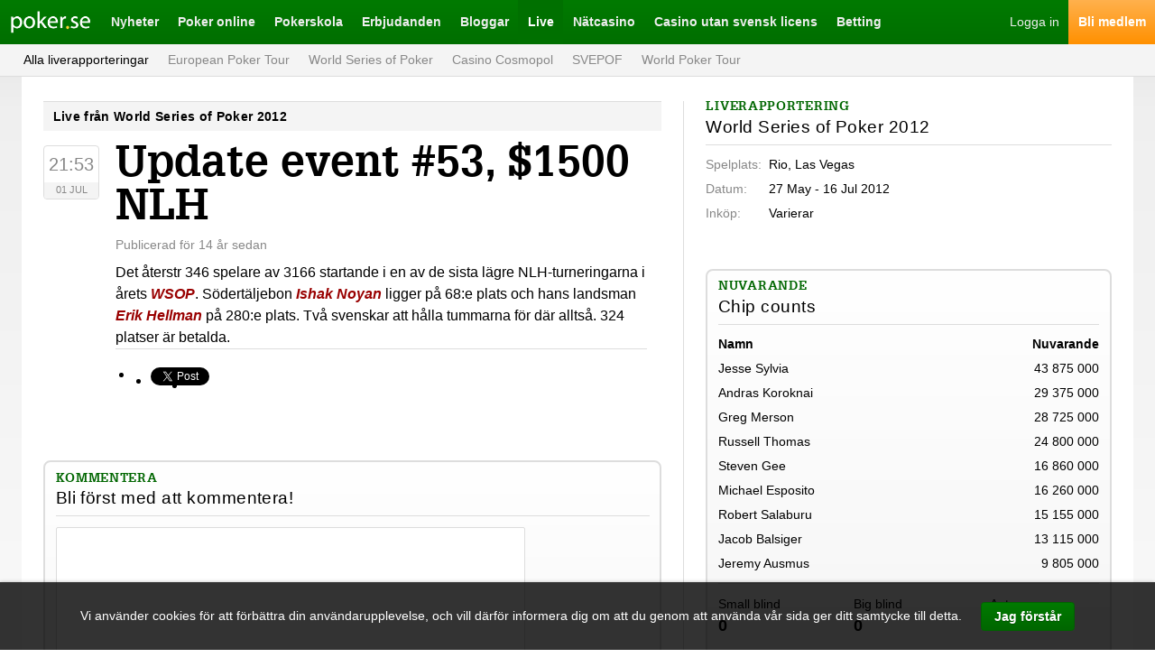

--- FILE ---
content_type: text/html; charset=UTF-8
request_url: https://poker.se/live/world-series-of-poker-2012/post/73149/update-event-53-1500-nlh
body_size: 6385
content:
<!doctype html> <html class="no-js" lang=""> <head> <meta charset="utf-8"> <meta http-equiv="X-UA-Compatible" content="IE=edge"> <title>Update event #53, $1500 NLH | World Series of Poker 2012</title> <meta name="description" content="Det &aring;terstr 346 spelare av 3166 startande i en av de sista l&auml;gre NLH-turneringarna i &aring;rets WSOP. S&ouml;dert&auml;ljebon Ishak Noyan..."> <meta name="viewport" content="width=device-width, initial-scale=1, user-scalable=no">   <link rel="canonical" href="https://poker.se/live/world-series-of-poker-2012/post/73149/update-event-53-1500-nlh" />   <link rel="icon" type="image/png" href="/images/favicon-pse.png"> <link rel="icon" type="image/png" href="/images/favicon-32-pse.png" sizes="32x32"> <link rel="stylesheet" href="/styles/main-pse.css?v=1737981724"> </head> <body class=""> <div id="fb-root"></div>
    <script>(function(d, s, id) {
      var js, fjs = d.getElementsByTagName(s)[0];
      if (d.getElementById(id)) return;
      js = d.createElement(s); js.id = id;
      js.src = "//connect.facebook.net/sv_SE/sdk.js#xfbml=1&version=v2.5";
      fjs.parentNode.insertBefore(js, fjs);
    }(document, 'script', 'facebook-jssdk'));</script>
 <script>!function(d,s,id){var js,fjs=d.getElementsByTagName(s)[0],p=/^http:/.test(d.location)?'http':'https';if(!d.getElementById(id)){js=d.createElement(s);js.id=id;js.src=p+'://platform.twitter.com/widgets.js';fjs.parentNode.insertBefore(js,fjs);}}(document, 'script', 'twitter-wjs');</script>
 <script src="https://apis.google.com/js/platform.js" async defer></script>   <div class="grid js-grid" > <div class="grid__drawer js-grid-drawer"> <div class="drawerNav"> <div class="drawerNav__main"> <ul class="drawerNav__list">  <li class="drawerNav__item"> <a class="drawerNav__link" href="/nyheter"> <span class="drawerNav__label">Nyheter</span> </a>  <ul class="drawerSubNav__list">  <li class="drawerSubNav__item"> <a class="drawerSubNav__link" href="/nyheter"> <span class="drawerSubNav__label">Nyheter</span> </a> </li>  <li class="drawerSubNav__item"> <a class="drawerSubNav__link" href="/artiklar"> <span class="drawerSubNav__label">Artiklar</span> </a> </li>  <li class="drawerSubNav__item"> <a class="drawerSubNav__link" href="/videor"> <span class="drawerSubNav__label">Videor</span> </a> </li>  <li class="drawerSubNav__item"> <a class="drawerSubNav__link" href="/awards"> <span class="drawerSubNav__label">Titlar</span> </a> </li>  <li class="drawerSubNav__item"> <a class="drawerSubNav__link" href="/galleri"> <span class="drawerSubNav__label">Bilder</span> </a> </li>  <li class="drawerSubNav__item"> <a class="drawerSubNav__link" href="/pokerspelare"> <span class="drawerSubNav__label">Pokerspelare</span> </a> </li>  </ul>  </li>  <li class="drawerNav__item"> <a class="drawerNav__link" href="/pokerrum"> <span class="drawerNav__label">Poker online</span> </a>  <ul class="drawerSubNav__list">  <li class="drawerSubNav__item"> <a class="drawerSubNav__link" href="/pokerrum"> <span class="drawerSubNav__label">Pokersidor</span> </a> </li>  <li class="drawerSubNav__item"> <a class="drawerSubNav__link" href="/turneringar/live"> <span class="drawerSubNav__label">Live-turneringar</span> </a> </li>  <li class="drawerSubNav__item"> <a class="drawerSubNav__link" href="/turneringar/gratis"> <span class="drawerSubNav__label">Freerolls</span> </a> </li>  </ul>  </li>  <li class="drawerNav__item"> <a class="drawerNav__link" href="/pokerskola"> <span class="drawerNav__label">Pokerskola</span> </a>  <ul class="drawerSubNav__list">  <li class="drawerSubNav__item"> <a class="drawerSubNav__link" href="/pokerskola/pokerspel"> <span class="drawerSubNav__label">Pokerspel</span> </a> </li>  <li class="drawerSubNav__item"> <a class="drawerSubNav__link" href="/pokerskola/satsande"> <span class="drawerSubNav__label">Satsande</span> </a> </li>  <li class="drawerSubNav__item"> <a class="drawerSubNav__link" href="/pokerskola/strategi"> <span class="drawerSubNav__label">Pokerstrategi</span> </a> </li>  <li class="drawerSubNav__item"> <a class="drawerSubNav__link" href="/pokerskola/turneringspoker"> <span class="drawerSubNav__label">Turneringspoker</span> </a> </li>  <li class="drawerSubNav__item"> <a class="drawerSubNav__link" href="/pokerskola/kontantspel"> <span class="drawerSubNav__label">Kontantspel</span> </a> </li>  <li class="drawerSubNav__item"> <a class="drawerSubNav__link" href="/fraga-proffset"> <span class="drawerSubNav__label">Fråga proffset</span> </a> </li>  <li class="drawerSubNav__item"> <a class="drawerSubNav__link" href="/dagens-fraga"> <span class="drawerSubNav__label">Dagens fråga</span> </a> </li>  </ul>  </li>  <li class="drawerNav__item"> <a class="drawerNav__link" href="/bonusar"> <span class="drawerNav__label">Erbjudanden</span> </a>  <ul class="drawerSubNav__list">  <li class="drawerSubNav__item"> <a class="drawerSubNav__link" href="/bonusar"> <span class="drawerSubNav__label">Pokerbonusar</span> </a> </li>  <li class="drawerSubNav__item"> <a class="drawerSubNav__link" href="/medlemsturneringar"> <span class="drawerSubNav__label">Medlemsturneringar</span> </a> </li>  <li class="drawerSubNav__item"> <a class="drawerSubNav__link" href="/rakerace"> <span class="drawerSubNav__label">Rakerace</span> </a> </li>  <li class="drawerSubNav__item"> <a class="drawerSubNav__link" href="/rakeback"> <span class="drawerSubNav__label">Rakeback</span> </a> </li>  </ul>  </li>  <li class="drawerNav__item"> <a class="drawerNav__link" href="/proffsbloggar"> <span class="drawerNav__label">Bloggar</span> </a>  <ul class="drawerSubNav__list">  <li class="drawerSubNav__item"> <a class="drawerSubNav__link" href="/proffsbloggar"> <span class="drawerSubNav__label">Proffsbloggar</span> </a> </li>  <li class="drawerSubNav__item"> <a class="drawerSubNav__link" href="/medlemsbloggar"> <span class="drawerSubNav__label">Medlemsbloggar</span> </a> </li>  </ul>  </li>  <li class="drawerNav__item"> <a class="drawerNav__link" href="/live"> <span class="drawerNav__label">Live</span> </a>  <ul class="drawerSubNav__list">  <li class="drawerSubNav__item"> <a class="drawerSubNav__link" href="/live"> <span class="drawerSubNav__label">Alla liverapporteringar</span> </a> </li>  <li class="drawerSubNav__item"> <a class="drawerSubNav__link" href="/ept"> <span class="drawerSubNav__label">European Poker Tour</span> </a> </li>  <li class="drawerSubNav__item"> <a class="drawerSubNav__link" href="/wsop"> <span class="drawerSubNav__label">World Series of Poker</span> </a> </li>  <li class="drawerSubNav__item"> <a class="drawerSubNav__link" href="/casino-cosmopol"> <span class="drawerSubNav__label">Casino Cosmopol</span> </a> </li>  <li class="drawerSubNav__item"> <a class="drawerSubNav__link" href="/svepof"> <span class="drawerSubNav__label">SVEPOF</span> </a> </li>  <li class="drawerSubNav__item"> <a class="drawerSubNav__link" href="/wpt"> <span class="drawerSubNav__label">World Poker Tour</span> </a> </li>  </ul>  </li>  <li class="drawerNav__item"> <a class="drawerNav__link" href="/casino"> <span class="drawerNav__label">Nätcasino</span> </a>  </li>  <li class="drawerNav__item"> <a class="drawerNav__link" href="/casino/utan-svensk-licens"> <span class="drawerNav__label">Casino utan svensk licens</span> </a>  </li>  <li class="drawerNav__item"> <a class="drawerNav__link" href="/betting"> <span class="drawerNav__label">Betting</span> </a>  </li>  </ul> </div> </div> </div>  <div class="grid__head"> <div class="header"> <div class="header__navigation header__navigation--left"> <ul class="headerNavigation"> <li class="headerNavigation__item"> <a class="headerNavigation__drawerIcon js-drawer-button" href="/">Meny</a> </li> <li class="headerNavigation__item"> <a class="headerNavigation__logo headerNavigation__logo--pse" href="/">Poker.se</a> </li>  <li class="headerNavigation__item"> <a class="headerNavigation__link " href="/nyheter">Nyheter</a> </li>  <li class="headerNavigation__item"> <a class="headerNavigation__link " href="/pokerrum">Poker online</a> </li>  <li class="headerNavigation__item"> <a class="headerNavigation__link " href="/pokerskola">Pokerskola</a> </li>  <li class="headerNavigation__item"> <a class="headerNavigation__link " href="/bonusar">Erbjudanden</a> </li>  <li class="headerNavigation__item"> <a class="headerNavigation__link " href="/proffsbloggar">Bloggar</a> </li>  <li class="headerNavigation__item"> <a class="headerNavigation__link is-active" href="/live">Live</a> </li>  <li class="headerNavigation__item"> <a class="headerNavigation__link " href="/casino">Nätcasino</a> </li>  <li class="headerNavigation__item"> <a class="headerNavigation__link " href="/casino/utan-svensk-licens">Casino utan svensk licens</a> </li>  <li class="headerNavigation__item"> <a class="headerNavigation__link " href="/betting">Betting</a> </li>  </ul> </div> <div class="header__navigation header__navigation--right"> <ul class="headerNavigation">  <li class="headerNavigation__item"> <a class="headerNavigation__logIn" href="https://poker.se/logga-in">Logga in</a> </li> <li class="headerNavigation__item"> <a class="headerNavigation__register" href="https://poker.se/bli-medlem">Bli medlem</a> </li>  </ul> </div> <div class="header__subNavigation"> <ul class="headerSubNavigation">  <li class="headerSubNavigation__item"> <a class="headerSubNavigation__link is-active" href="/live">Alla liverapporteringar</a> </li>  <li class="headerSubNavigation__item"> <a class="headerSubNavigation__link " href="/ept">European Poker Tour</a> </li>  <li class="headerSubNavigation__item"> <a class="headerSubNavigation__link " href="/wsop">World Series of Poker</a> </li>  <li class="headerSubNavigation__item"> <a class="headerSubNavigation__link " href="/casino-cosmopol">Casino Cosmopol</a> </li>  <li class="headerSubNavigation__item"> <a class="headerSubNavigation__link " href="/svepof">SVEPOF</a> </li>  <li class="headerSubNavigation__item"> <a class="headerSubNavigation__link " href="/wpt">World Poker Tour</a> </li>  </ul>  </div> </div> </div> <div class="grid__content">   <div class="grid__main">  <div class="partial"> <div class="eventFeedPost"> <div class="section__header"> <div class="topBar"> <h2 class="topBar__title">Live från World Series of Poker 2012</h2>  </div> </div> <div class="section__content section__content--wideSpacing"> <div class="eventFeedPost__date"> <div class="time"> <span class="time__heading">21:53</span> <span class="time__label">01 Jul</span> </div> </div> <div class="eventFeedPost__content"> <div class="post"> <h1 class="post__title">Update event #53, $1500 NLH</h1> <div class="post__meta"> <div class="postMeta">  <span class="postMeta__item postMeta__item--date"> Publicerad <span class="moment">2012-07-01 21:53:00</span> </span>     </div> </div> <div class="post__content"> Det &aring;terstr 346 spelare av 3166 startande i en av de sista l&auml;gre NLH-turneringarna i &aring;rets <a class="tipsyBtn" original-title="Läs allt om WSOP" href="/wsop/"><em>WSOP</em></a>. S&ouml;dert&auml;ljebon <strong><a class="tipsyBtn" original-title="Mer information om Ishak Noyan" href="https://poker.se/pokerspelare/202/ishak-noyan"><em>Ishak Noyan</em></a></strong> ligger p&aring; 68:e plats och hans landsman <strong><a class="tipsyBtn" original-title="Mer information om Erik Hellman" href="https://poker.se/pokerspelare/205/erik-hellman"><em>Erik Hellman</em></a> </strong>p&aring; 280:e plats. Tv&aring; svenskar att h&aring;lla tummarna f&ouml;r d&auml;r allts&aring;. 324 platser &auml;r betalda. <div class="post__share"> <div class="share"> <ul class="share__list"> <li class="share__item"> <div class="fb-like" data-href="https://poker.se/live/world-series-of-poker-2012/post/73149/update-event-53-1500-nlh" data-layout="button_count" data-action="like" data-show-faces="false" data-share="true"> </div> </li> <li class="share__item"> <div class="share__link share__link--tweet"> <a href="https://twitter.com/share" class="twitter-share-button"{count}>Twittra</a> </div> </li> <li class="share__item"> <div class="share__link share__link--gplus-share"> <g:plus action="share" annotation="bubble"></g:plus> </div> </li> </ul> </div> </div> </div> </div> </div> </div> </div> </div> <div class="partial"> <div class="el-box"> <div class="section"> <div class="section__header section__header--tightSpacing"> <div class="twoLineHeader"> <div class="twoLineHeader__icon"></div>  <h3 class="twoLineHeader__label">Kommentera</h3>   <h3 class="twoLineHeader__title">Bli först med att kommentera!</h3>  </div> </div> <div class="el-border"></div> <div class="section__content section__content--normalSpacingTop"> <form method="POST" action="https://poker.se/live/world-series-of-poker-2012/post/73149/update-event-53-1500-nlh" accept-charset="UTF-8" class="formLayout"><input name="_token" type="hidden" value="hpnB27akv8lCPfBHtQe7jJ1CBVlIPfS2l3gRt7oN"> <div class="formLayout__textarea"> <textarea class="el-textarea el-textarea--wide" name="comment" cols="50" rows="10"></textarea> </div>  <div class="formLayout__input"> <input class="el-input el-input--wide" placeholder="Ditt namn" name="name" type="text"> </div> <div class="formLayout__recaptcha"> <script type="text/javascript">
        var RecaptchaOptions = {"curl_timeout":1,"lang":"sv"}; </script>  <script src='https://www.google.com/recaptcha/api.js?render=onload&amp;hl=sv'></script> <div class="g-recaptcha" data-sitekey="" ></div>
<noscript>
    <div style="width: 302px; height: 352px;">
        <div style="width: 302px; height: 352px; position: relative;">
            <div style="width: 302px; height: 352px; position: absolute;">
                <iframe src="https://www.google.com/recaptcha/api/fallback?k="
                        frameborder="0" scrolling="no"
                        style="width: 302px; height:352px; border-style: none;">
                </iframe>
            </div>
            <div style="width: 250px; height: 80px; position: absolute; border-style: none;
                  bottom: 21px; left: 25px; margin: 0; padding: 0; right: 25px;">
        <textarea id="g-recaptcha-response" name="g-recaptcha-response"
                  class="g-recaptcha-response"
                  style="width: 250px; height: 80px; border: 1px solid #c1c1c1;
                         margin: 0; padding: 0; resize: none;"></textarea>
            </div>
        </div>
    </div>
</noscript>
 </div>  <div class="formLayout__button"> <button type="submit" class="el-button el-button--normal">Posta kommentar</button> </div> </form> </div> </div> </div> </div> <div class="partial">  </div>  </div> <div class="grid__side">  <div class="partial"> <div class="section"> <div class="section__header section__header--tightSpacing"> <div class="twoLineHeader"> <div class="twoLineHeader__icon"></div>  <h2 class="twoLineHeader__label">Liverapportering</h2>   <h2 class="twoLineHeader__title">World Series of Poker 2012</h2>  </div> </div> <div class="el-border"></div> <div class="section__content section__content--tightSpacing"> <div class="listTable listTable--autoWidth el-metaData"> <div class="listTable__row"> <div class="listTable__cell ui-textGray">Spelplats:</div> <div class="listTable__cell ui-textLeft">Rio, Las Vegas</div> </div> <div class="listTable__row"> <div class="listTable__cell ui-textGray">Datum:</div> <div class="listTable__cell ui-textLeft ui-nowrap">27 May - 16 Jul 2012</div> </div> <div class="listTable__row"> <div class="listTable__cell ui-textGray">Inköp:</div> <div class="listTable__cell ui-textLeft ui-nowrap">Varierar</div> </div>  </div> </div> </div> </div>  <div class="partial"> <div class="eventResultList el-box js-table-list" id="event-counts"> <div class="section"> <div class="section__header section__header--tightSpacing"> <div class="twoLineHeader"> <div class="twoLineHeader__icon"></div>  <h2 class="twoLineHeader__label">Nuvarande</h2>   <h2 class="twoLineHeader__title">Chip counts</h2>  </div> </div> <div class="el-border el-clearfix"></div> <div class="section__content section__content--tightSpacing"> <div class="listTable el-metaData"> <div class="listTable__header"> <span class="listTable__cell">Namn</span> <span class="listTable__cell">Nuvarande</span> </div>  <div class="listTable__row "> <span class="listTable__cell">Jesse Sylvia</span> <span class="listTable__cell">43 875 000</span> </div>  <div class="listTable__row "> <span class="listTable__cell">Andras Koroknai</span> <span class="listTable__cell">29 375 000</span> </div>  <div class="listTable__row "> <span class="listTable__cell">Greg Merson</span> <span class="listTable__cell">28 725 000</span> </div>  <div class="listTable__row "> <span class="listTable__cell">Russell Thomas</span> <span class="listTable__cell">24 800 000</span> </div>  <div class="listTable__row "> <span class="listTable__cell">Steven Gee</span> <span class="listTable__cell">16 860 000</span> </div>  <div class="listTable__row "> <span class="listTable__cell">Michael Esposito</span> <span class="listTable__cell">16 260 000</span> </div>  <div class="listTable__row "> <span class="listTable__cell">Robert Salaburu</span> <span class="listTable__cell">15 155 000</span> </div>  <div class="listTable__row "> <span class="listTable__cell">Jacob Balsiger</span> <span class="listTable__cell">13 115 000</span> </div>  <div class="listTable__row "> <span class="listTable__cell">Jeremy Ausmus</span> <span class="listTable__cell">9 805 000</span> </div>  </div> </div> <div class="el-border el-clearfix"></div> <div class="section__footer section__footer--normalSpacing"> <ul class="eventChipCount"> <li class="eventChipCount__option"> <span class="eventChipCount__label">Small blind</span> <span class="eventChipCount__text ui-noWrap">0</span> </li> <li class="eventChipCount__option"> <span class="eventChipCount__label">Big blind</span> <span class="eventChipCount__text ui-noWrap">0</span> </li> <li class="eventChipCount__option"> <span class="eventChipCount__label">Ante</span> <span class="eventChipCount__text ui-noWrap"></span> </li> <li class="eventChipCount__option"> <span class="eventChipCount__label">Nivå</span> <span class="eventChipCount__text ui-noWrap"></span> </li> <li class="eventChipCount__option"> <span class="eventChipCount__label">Snittstack</span> <span class="eventChipCount__text ui-noWrap">0</span> </li> <li class="eventChipCount__option"> <span class="eventChipCount__label">Kvar i spel</span> <span class="eventChipCount__text ui-noWrap">9 / 6598</span> </li> </ul> <div class="sectionFooter"> <a class="el-link js-table-list-button is-closed" data-trigger-div="event-counts" href="#"> <span>Visa alla</span> <span>Visa färre</span> </a> </div> </div> </div> </div> </div>      <div class="partial"> <div class="section"> <div class="section__header"> <div class="topBar"> <h2 class="topBar__title">Bilder från World Series of Poker 2012</h2>  </div> </div> <div class="section__content section__content--wideSpacing"> <div class="featuredGallery">  <a class="featuredGallery__item" href="https://poker.se/galleri/world-series-of-poker-2012"> <img src="/images/live/gallery/square/5537.jpg" class="featuredGallery__image"> </a>  <a class="featuredGallery__item" href="https://poker.se/galleri/world-series-of-poker-2012"> <img src="/images/live/gallery/square/5536.jpg" class="featuredGallery__image"> </a>  <a class="featuredGallery__item" href="https://poker.se/galleri/world-series-of-poker-2012"> <img src="/images/live/gallery/square/5535.jpg" class="featuredGallery__image"> </a>  <a class="featuredGallery__item" href="https://poker.se/galleri/world-series-of-poker-2012"> <img src="/images/live/gallery/square/5534.jpg" class="featuredGallery__image"> </a>  <a class="featuredGallery__item" href="https://poker.se/galleri/world-series-of-poker-2012"> <img src="/images/live/gallery/square/5533.jpg" class="featuredGallery__image"> </a>  <a class="featuredGallery__item" href="https://poker.se/galleri/world-series-of-poker-2012"> <img src="/images/live/gallery/square/5532.jpg" class="featuredGallery__image"> </a>  <a class="featuredGallery__item" href="https://poker.se/galleri/world-series-of-poker-2012"> <img src="/images/live/gallery/square/5531.jpg" class="featuredGallery__image"> </a>  <a class="featuredGallery__item" href="https://poker.se/galleri/world-series-of-poker-2012"> <img src="/images/live/gallery/square/5530.jpg" class="featuredGallery__image"> </a>  <a class="featuredGallery__item" href="https://poker.se/galleri/world-series-of-poker-2012"> <img src="/images/live/gallery/square/5529.jpg" class="featuredGallery__image"> </a>  <a class="featuredGallery__item" href="https://poker.se/galleri/world-series-of-poker-2012"> <img src="/images/live/gallery/square/5528.jpg" class="featuredGallery__image"> </a>  <a class="featuredGallery__item" href="https://poker.se/galleri/world-series-of-poker-2012"> <img src="/images/live/gallery/square/5527.jpg" class="featuredGallery__image"> </a>  <a class="featuredGallery__item" href="https://poker.se/galleri/world-series-of-poker-2012"> <img src="/images/live/gallery/square/5526.jpg" class="featuredGallery__image"> </a>  </div> </div> <div class="section__footer"> <div class="sectionFooter"> <a class="el-link" href="https://poker.se/galleri/world-series-of-poker-2012">Fler bilder från World Series of Poker 2012</a> </div> </div> </div>  </div>   <div class="partial"> <div class="section"> <div class="section__header"> <div class="topBar"> <h2 class="topBar__title">Videor från World Series of Poker 2012</h2>  </div> </div> <div class="section__content"> <ul class="list list--wideSpacing">  <li class="list__item list__item--tightSpacing"> <div class="postPreview"> <a class="postPreview__thumb" href="https://poker.se/video/77961951/jonatan-hellman-om-las-vegas-och-wsop"> <img class="postPreview__image" src="https://i.vimeocdn.com/video/529068296_200x150.jpg"> </a> <h3 class="postPreview__title postPreview__title--small"> <a class="postPreview__titleLink" href="https://poker.se/video/77961951/jonatan-hellman-om-las-vegas-och-wsop">Jonatan Hellman om Las Vegas och WSOP</a> </h3> <p class="postPreview__preamble">  <span class="postPreview__preambleCategory el-categoryBrick">World Series of Poker 2012</span>  <a class="postPreview__preambleLink" href="https://poker.se/video/77961951/jonatan-hellman-om-las-vegas-och-wsop">Vi fick en intervju med en tämligen utvilad Jonatan Hellman, dagen efter busten i WSOP 2012</a> <a class="el-arrowLink" href="https://poker.se/video/77961951/jonatan-hellman-om-las-vegas-och-wsop">Se video</a> </p> </div> </li>  <li class="list__item list__item--tightSpacing"> <div class="postPreview"> <a class="postPreview__thumb" href="https://poker.se/video/77961950/jonatan-hellman-efter-wsop-2012"> <img class="postPreview__image" src="https://i.vimeocdn.com/video/_200x150.jpg"> </a> <h3 class="postPreview__title postPreview__title--small"> <a class="postPreview__titleLink" href="https://poker.se/video/77961950/jonatan-hellman-efter-wsop-2012">Jonatan Hellman efter WSOP 2012</a> </h3> <p class="postPreview__preamble">  <span class="postPreview__preambleCategory el-categoryBrick">World Series of Poker 2012</span>  <a class="postPreview__preambleLink" href="https://poker.se/video/77961950/jonatan-hellman-efter-wsop-2012">Vi intervjuade Jonatan Hellman kort efter att han slagits ut på 28:e plats i WSOP main event 2012</a> <a class="el-arrowLink" href="https://poker.se/video/77961950/jonatan-hellman-efter-wsop-2012">Se video</a> </p> </div> </li>  <li class="list__item list__item--tightSpacing"> <div class="postPreview"> <a class="postPreview__thumb" href="https://poker.se/video/77961949/jonatan-hellman-efter-dag-5-i-wsop-2012"> <img class="postPreview__image" src="https://i.vimeocdn.com/video/529067588_200x150.jpg"> </a> <h3 class="postPreview__title postPreview__title--small"> <a class="postPreview__titleLink" href="https://poker.se/video/77961949/jonatan-hellman-efter-dag-5-i-wsop-2012">Jonatan Hellman efter dag 5 i WSOP 2012</a> </h3> <p class="postPreview__preamble">  <span class="postPreview__preambleCategory el-categoryBrick">World Series of Poker 2012</span>  <a class="postPreview__preambleLink" href="https://poker.se/video/77961949/jonatan-hellman-efter-dag-5-i-wsop-2012">Jonatan Hellman fortsätter hänga med i toppen i WSOP. Med knappt 100 spelare kvar efter dag 5 hade Jonatan en av de största stackarna i turneringen.</a> <a class="el-arrowLink" href="https://poker.se/video/77961949/jonatan-hellman-efter-dag-5-i-wsop-2012">Se video</a> </p> </div> </li>  </ul> </div>  </div>  </div>  <div class="partial"> <div class="section"> <div class="section__header"> <div class="topBar"> <h4 class="topBar__title">Arkiv</h4>  </div> </div> <div class="section__content"> <ul class="list list--tightSpacing">  <li class="list__item list__item--wideSpacing list__item--divider"> <div class="featuredTourList"> <a href="https://poker.se/ept" class="featuredTourList__logo"> <img class="featuredTourList__image" src="/images/tours/1.jpg"> </a> <div class="featuredTourList__text"> <div class="featuredTourList__meta"> <div class="featuredTourList__eventCounter">45</div> <div class="featuredTourList__eventLabel">event</div> </div> <h4 class="featuredTourList__name"> <a class="featuredTourList__nameLink" href="https://poker.se/ept">European Poker Tour</a> </h4> <div class="featuredTourList__latestEvent"> <a href="https://poker.se/live/pokerstars-ept-malta-2015" class="el-link">PokerStars EPT Malta 2015</a> </div> </div> </div> </li>  <li class="list__item list__item--wideSpacing list__item--divider"> <div class="featuredTourList"> <a href="https://poker.se/wsop" class="featuredTourList__logo"> <img class="featuredTourList__image" src="/images/tours/2.jpg"> </a> <div class="featuredTourList__text"> <div class="featuredTourList__meta"> <div class="featuredTourList__eventCounter">19</div> <div class="featuredTourList__eventLabel">event</div> </div> <h4 class="featuredTourList__name"> <a class="featuredTourList__nameLink" href="https://poker.se/wsop">World Series Of Poker</a> </h4> <div class="featuredTourList__latestEvent"> <a href="https://poker.se/live/wsop2018" class="el-link">World Series of Poker 2018</a> </div> </div> </div> </li>  <li class="list__item list__item--wideSpacing list__item--divider"> <div class="featuredTourList"> <a href="https://poker.se/wpt" class="featuredTourList__logo"> <img class="featuredTourList__image" src="/images/tours/3.jpg"> </a> <div class="featuredTourList__text"> <div class="featuredTourList__meta"> <div class="featuredTourList__eventCounter">2</div> <div class="featuredTourList__eventLabel">event</div> </div> <h4 class="featuredTourList__name"> <a class="featuredTourList__nameLink" href="https://poker.se/wpt">World Poker Tour</a> </h4> <div class="featuredTourList__latestEvent"> <a href="https://poker.se/live/wpt-festa-al-lago-2008" class="el-link">WPT Festa Al Lago 2008</a> </div> </div> </div> </li>  <li class="list__item list__item--wideSpacing list__item--divider"> <div class="featuredTourList"> <a href="https://poker.se/svepof" class="featuredTourList__logo"> <img class="featuredTourList__image" src="/images/tours/4.jpg"> </a> <div class="featuredTourList__text"> <div class="featuredTourList__meta"> <div class="featuredTourList__eventCounter">15</div> <div class="featuredTourList__eventLabel">event</div> </div> <h4 class="featuredTourList__name"> <a class="featuredTourList__nameLink" href="https://poker.se/svepof">Svenska Pokerförbundet</a> </h4> <div class="featuredTourList__latestEvent"> <a href="https://poker.se/live/PSML2018" class="el-link">PSML2018</a> </div> </div> </div> </li>  <li class="list__item list__item--wideSpacing list__item--divider"> <div class="featuredTourList"> <a href="https://poker.se/casino-cosmopol" class="featuredTourList__logo"> <img class="featuredTourList__image" src="/images/tours/5.jpg"> </a> <div class="featuredTourList__text"> <div class="featuredTourList__meta"> <div class="featuredTourList__eventCounter">64</div> <div class="featuredTourList__eventLabel">event</div> </div> <h4 class="featuredTourList__name"> <a class="featuredTourList__nameLink" href="https://poker.se/casino-cosmopol">Casino Cosmopol</a> </h4> <div class="featuredTourList__latestEvent"> <a href="https://poker.se/live/cpw2017" class="el-link">Christmas Poker Week 2017</a> </div> </div> </div> </li>  <li class="list__item list__item--wideSpacing list__item--divider"> <div class="featuredTourList"> <a href="https://poker.se/online" class="featuredTourList__logo"> <img class="featuredTourList__image" src="/images/tours/7.jpg"> </a> <div class="featuredTourList__text"> <div class="featuredTourList__meta"> <div class="featuredTourList__eventCounter">2</div> <div class="featuredTourList__eventLabel">event</div> </div> <h4 class="featuredTourList__name"> <a class="featuredTourList__nameLink" href="https://poker.se/online">Online</a> </h4> <div class="featuredTourList__latestEvent"> <a href="https://poker.se/live/gpl2016" class="el-link">Global Poker League 2016</a> </div> </div> </div> </li>  <li class="list__item list__item--wideSpacing list__item--divider"> <div class="featuredTourList"> <a href="https://poker.se/fristaende" class="featuredTourList__logo"> <img class="featuredTourList__image" src="/images/tours/9.jpg"> </a> <div class="featuredTourList__text"> <div class="featuredTourList__meta"> <div class="featuredTourList__eventCounter">3</div> <div class="featuredTourList__eventLabel">event</div> </div> <h4 class="featuredTourList__name"> <a class="featuredTourList__nameLink" href="https://poker.se/fristaende">Fristående</a> </h4> <div class="featuredTourList__latestEvent"> <a href="https://poker.se/live/destinationpoker" class="el-link">Destination Poker 2018</a> </div> </div> </div> </li>  <li class="list__item list__item--wideSpacing list__item--divider"> <div class="featuredTourList"> <a href="https://poker.se/pokerstars-live" class="featuredTourList__logo"> <img class="featuredTourList__image" src="/images/tours/12.jpg"> </a> <div class="featuredTourList__text"> <div class="featuredTourList__meta"> <div class="featuredTourList__eventCounter">1</div> <div class="featuredTourList__eventLabel">event</div> </div> <h4 class="featuredTourList__name"> <a class="featuredTourList__nameLink" href="https://poker.se/pokerstars-live">PokerStars Live</a> </h4> <div class="featuredTourList__latestEvent"> <a href="https://poker.se/live/Barcelona2017" class="el-link">PokerStars Championship Barcelona</a> </div> </div> </div> </li>  <li class="list__item list__item--wideSpacing list__item--divider"> <div class="featuredTourList"> <a href="https://poker.se/888-live" class="featuredTourList__logo"> <img class="featuredTourList__image" src="/images/tours/13.jpg"> </a> <div class="featuredTourList__text"> <div class="featuredTourList__meta"> <div class="featuredTourList__eventCounter">1</div> <div class="featuredTourList__eventLabel">event</div> </div> <h4 class="featuredTourList__name"> <a class="featuredTourList__nameLink" href="https://poker.se/888-live">888 Live</a> </h4> <div class="featuredTourList__latestEvent"> <a href="https://poker.se/live/888live2018" class="el-link">888 Live 2018</a> </div> </div> </div> </li>  </ul> </div> </div> </div>  </div> <div class="grid__foot"> <div class="footer"> <div class="el-box"> <div class="footer__content">  <div class="footer__section">  <ul class="footer__list"> <li class="footer__title"> <a href="/nyheter" class="footer__link">Nyheter</a> </li>  <li class="footer__item"> <a href="/artiklar" class="footer__link">Artiklar</a> </li>  <li class="footer__item"> <a href="/videor" class="footer__link">Videor</a> </li>  <li class="footer__item"> <a href="/galleri" class="footer__link">Bilder</a> </li>  </ul>  <ul class="footer__list"> <li class="footer__title"> <a href="/pokerspelare" class="footer__link">Pokerspelare</a> </li>  <li class="footer__item"> <a href="/pokerspelare/95/mikael-thuritz" class="footer__link">Mikael Thuritz</a> </li>  <li class="footer__item"> <a href="/pokerspelare/152/viktor-blom" class="footer__link">Viktor &quot;isildur1&quot; Blom</a> </li>  <li class="footer__item"> <a href="/pokerspelare/88/martin-jacobson" class="footer__link">Martin Jacobson</a> </li>  </ul>  </div>  <div class="footer__section">  <ul class="footer__list"> <li class="footer__title"> <a href="/pokerrum" class="footer__link">Pokersidor</a> </li>  <li class="footer__item"> <a href="/pokerrum/sortera/7/poker-utan-licens" class="footer__link">Poker utan licens</a> </li>  <li class="footer__item"> <a href="/bonusar" class="footer__link">Pokerbonusar</a> </li>  <li class="footer__item"> <a href="/turneringar/gratis" class="footer__link">Freerolls</a> </li>  <li class="footer__item"> <a href="/medlemsturneringar" class="footer__link">Medlemsturneringar</a> </li>  <li class="footer__item"> <a href="/rakerace" class="footer__link">Rakerace</a> </li>  <li class="footer__item"> <a href="/rakeback" class="footer__link">Rakeback</a> </li>  <li class="footer__item"> <a href="/turneringar/live" class="footer__link">Live-turneringar</a> </li>  </ul>  </div>  <div class="footer__section">  <ul class="footer__list"> <li class="footer__title"> <a href="/pokerskola" class="footer__link">Pokerskola</a> </li>  <li class="footer__item"> <a href="/pokerskola/pokerspel" class="footer__link">Pokerspel</a> </li>  <li class="footer__item"> <a href="/pokerskola/satsande" class="footer__link">Satsande</a> </li>  <li class="footer__item"> <a href="/pokerskola/strategi" class="footer__link">Pokerstrategi</a> </li>  <li class="footer__item"> <a href="/pokerskola/turneringspoker" class="footer__link">Turneringspoker</a> </li>  <li class="footer__item"> <a href="/pokerskola/kontantspel" class="footer__link">Kontantspel</a> </li>  <li class="footer__item"> <a href="/pokerskola/pokerspel/texas-holdem" class="footer__link">Texas Hold&#039;em</a> </li>  <li class="footer__item"> <a href="/pokerskola/pokerspel/omaha" class="footer__link">Omaha</a> </li>  <li class="footer__item"> <a href="/pokerskola/pokerspel/seven-card-stud" class="footer__link">Seven Card Stud</a> </li>  </ul>  </div>  <div class="footer__section">  <ul class="footer__list"> <li class="footer__title"> <a href="/casino" class="footer__link">Casinon på nätet</a> </li>  <li class="footer__item"> <a href="/casino/utan-svensk-licens" class="footer__link">Casino utan Spelpaus</a> </li>  <li class="footer__item"> <a href="/casino/utlandska" class="footer__link">Utländska casinon</a> </li>  <li class="footer__item"> <a href="/casino/mga" class="footer__link">MGA casinon</a> </li>  <li class="footer__item"> <a href="/casino/utan-bankid" class="footer__link">Casino utan BankID</a> </li>  <li class="footer__item"> <a href="/casino/pay-n-play" class="footer__link">Pay N Play casinon</a> </li>  <li class="footer__item"> <a href="/casino/snabba-uttag" class="footer__link">Casinon med snabba uttag</a> </li>  </ul>  <ul class="footer__list"> <li class="footer__title"> <a href="/betting" class="footer__link">Betting sidor</a> </li>  <li class="footer__item"> <a href="/betting/utan-svensk-licens" class="footer__link">Betting utan Spelpaus</a> </li>  </ul>  </div>  <div class="footer__section">  <ul class="footer__list"> <li class="footer__title"> <a href="/pokerrum" class="footer__link">Pokerrum</a> </li>  <li class="footer__item"> <a href="/pokerrum/29/coinpoker" class="footer__link">CoinPoker</a> </li>  <li class="footer__item"> <a href="/pokerrum/1/888" class="footer__link">888 poker</a> </li>  <li class="footer__item"> <a href="/pokerrum/6/pokerstars" class="footer__link">PokerStars</a> </li>  <li class="footer__item"> <a href="/pokerrum/7/unibet" class="footer__link">Unibet poker</a> </li>  <li class="footer__item"> <a href="/pokerrum/2/bet365" class="footer__link">Bet365 poker</a> </li>  <li class="footer__item"> <a href="/pokerrum/4/betsson" class="footer__link">Betsson poker</a> </li>  <li class="footer__item"> <a href="/pokerrum/12/full-tilt" class="footer__link">Full Tilt Poker</a> </li>  <li class="footer__item"> <a href="/pokerrum/16/partypoker" class="footer__link">PartyPoker</a> </li>  </ul>  </div>  <div class="footer__section">  <ul class="footer__list"> <li class="footer__title"> <a href="/live" class="footer__link">Live</a> </li>  <li class="footer__item"> <a href="/live" class="footer__link">Alla liverapporteringar</a> </li>  <li class="footer__item"> <a href="/ept" class="footer__link">European Poker Tour</a> </li>  <li class="footer__item"> <a href="/wsop" class="footer__link">World Series of Poker</a> </li>  <li class="footer__item"> <a href="/casino-cosmopol" class="footer__link">Casino Cosmopol</a> </li>  <li class="footer__item"> <a href="/svepof" class="footer__link">SVEPOF</a> </li>  <li class="footer__item"> <a href="/wpt" class="footer__link">World Poker Tour</a> </li>  </ul>  </div>  </div> </div> <div class="footer__details"> <div class="footer__share"> <div class="share"> <ul class="share__list"> <li class="share__item"><a class="share__link share__link--facebook" href=""></a></li> <li class="share__item"><a class="share__link share__link--twitter" href="https://twitter.com/pokerse"></a></li> <li class="share__item"><a class="share__link share__link--google" href="https://plus.google.com/+pokerse"></a></li> </ul> </div> </div> <div class="footer__disclaimer"> <p><a href="https://poker.se">Poker.se</a> · Copyright © 2026 · Poker.se Ltd</p> <p></p> <p> · Email: <a href="/cdn-cgi/l/email-protection#a9c0c7cfc6e9d9c6c2ccdb87dacc"><span class="__cf_email__" data-cfemail="5831363e37182837333d2a762b3d">[email&#160;protected]</span></a></p> <p><a href="/privacy-policy" target="_blank">Privacy policy</a></p> <img src="/images/18plus.svg" style="float: left; max-width: 42px; max-height: 42px; margin-right: 10px; margin-top: 10px;"> <p style="margin-top: 20px;">Spela ansvarsfullt - hjälp med spelberoende finns att få på <a href="https://stodlinjen.se/#!/" rel="nofollow" target="_blank">stodlinjen.se</a></p> </div> </div> </div> </div> </div> </div> <div class="cookieInfo is-hidden js-cookie-info"> <div class="cookieInfo__main"> <div class="cookieInfo__text">Vi använder cookies för att förbättra din användarupplevelse, och vill därför informera dig om att du genom att använda vår sida ger ditt samtycke till detta.</div> <div class="cookieInfo__button"> <div class="el-button el-button--normal js-cookie-info-button">Jag förstår</div> </div> </div> </div>      <script data-cfasync="false" src="/cdn-cgi/scripts/5c5dd728/cloudflare-static/email-decode.min.js"></script><script src="/scripts/main.js?v=1737981724"></script>    <script defer src="https://static.cloudflareinsights.com/beacon.min.js/vcd15cbe7772f49c399c6a5babf22c1241717689176015" integrity="sha512-ZpsOmlRQV6y907TI0dKBHq9Md29nnaEIPlkf84rnaERnq6zvWvPUqr2ft8M1aS28oN72PdrCzSjY4U6VaAw1EQ==" data-cf-beacon='{"version":"2024.11.0","token":"7c7ecf4659ef4bfcadb5ef3684a92549","r":1,"server_timing":{"name":{"cfCacheStatus":true,"cfEdge":true,"cfExtPri":true,"cfL4":true,"cfOrigin":true,"cfSpeedBrain":true},"location_startswith":null}}' crossorigin="anonymous"></script>
</body> </html>

--- FILE ---
content_type: text/html; charset=utf-8
request_url: https://accounts.google.com/o/oauth2/postmessageRelay?parent=https%3A%2F%2Fpoker.se&jsh=m%3B%2F_%2Fscs%2Fabc-static%2F_%2Fjs%2Fk%3Dgapi.lb.en.2kN9-TZiXrM.O%2Fd%3D1%2Frs%3DAHpOoo_B4hu0FeWRuWHfxnZ3V0WubwN7Qw%2Fm%3D__features__
body_size: 161
content:
<!DOCTYPE html><html><head><title></title><meta http-equiv="content-type" content="text/html; charset=utf-8"><meta http-equiv="X-UA-Compatible" content="IE=edge"><meta name="viewport" content="width=device-width, initial-scale=1, minimum-scale=1, maximum-scale=1, user-scalable=0"><script src='https://ssl.gstatic.com/accounts/o/2580342461-postmessagerelay.js' nonce="0I7ACWgUhGUiUWBFiOqe9w"></script></head><body><script type="text/javascript" src="https://apis.google.com/js/rpc:shindig_random.js?onload=init" nonce="0I7ACWgUhGUiUWBFiOqe9w"></script></body></html>